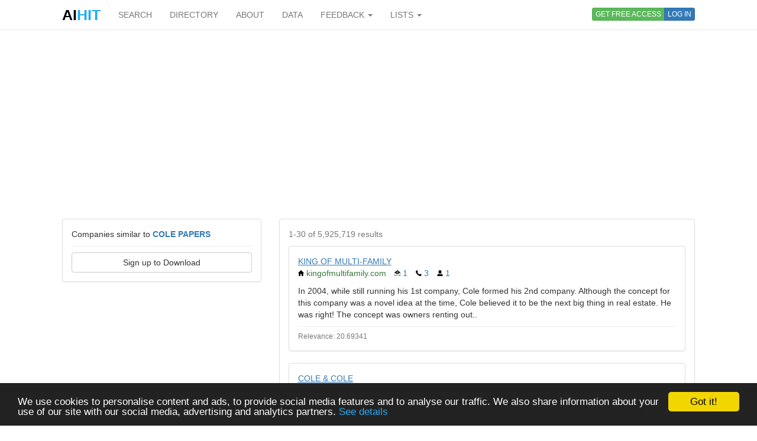

--- FILE ---
content_type: text/html; charset=utf-8
request_url: https://www.aihitdata.com/search/companies?mlt=005AE437
body_size: 8371
content:
<!DOCTYPE html>
<html lang="en">
    <head>
        
            <!-- Global site tag (gtag.js) - Google Analytics -->
            <script async src="https://www.googletagmanager.com/gtag/js?id=UA-10576731-7"></script>
            <script>
              window.dataLayer = window.dataLayer || [];
              function gtag(){dataLayer.push(arguments);}
              gtag('js', new Date());
              gtag('config', 'UA-10576731-7');
            </script>
        
        <meta charset="utf-8"/>
        <meta http-equiv="X-UA-Compatible" content="IE=edge"/>
        <meta name="viewport" content="width=device-width, initial-scale=1"/>
        <meta name="copyright" content="Zoral Services Limited"/>
        <meta name="author" content="Yurii Biurher"/>
        <link rel="apple-touch-icon" sizes="76x76" href="/apple-touch-icon.png"/>
        <link rel="icon" type="image/png" sizes="32x32" href="/favicon-32x32.png"/>
        <link rel="icon" type="image/png" sizes="16x16" href="/favicon-16x16.png"/>
        <link rel="manifest" href="/site.webmanifest"/>
        <meta name="msapplication-TileColor" content="#da532c"/>
        <meta name="theme-color" content="#ffffff"/>
        <meta name="description" content="List of companies relevant to: like Cole Papers"/>
        <meta name="keywords" content="cole,companies,like,list,of,papers,prospectlist,relevant,search,to"/>
        <meta name="google-site-verification" content="ML_8wxf3k3rAbFTtojz9RzDWFY3ouMilEWB2uUP7NXc"/>
        <meta name="msvalidate.01" content="A8A7D1FCA92DB12DBEBE582C39BC681B"/>
        
        <link rel="canonical" href="https://www.aihitdata.com/search/companies?mlt=005ae437"/>
        <title>List of companies similar to Cole Papers | aiHit Data</title>
        <link rel="stylesheet" href="/static/css/bootstrap.min.css"/>
        <link rel="stylesheet" href="/static/css/aihit.9.css"/>
        <script src="https://ajax.googleapis.com/ajax/libs/jquery/1.12.4/jquery.min.js"></script>
        
        <script src="/static/js/bootstrap.min.js"></script>
        <script src="/static/js/aihit.2.js"></script>
        
        <meta property="og:title" content="List of companies similar to Cole Papers | aiHit Data"/>
        <meta property="og:description" content="List of companies relevant to: like Cole Papers"/>
        <meta property="og:url" content="https://www.aihitdata.com/search/companies?mlt=005ae437"/>
        <meta property="og:image" content="https://www.aihitdata.com/static/img/aihit-promo.jpg"/>
        
        <script data-ad-client="ca-pub-1763555357273221" async src="https://pagead2.googlesyndication.com/pagead/js/adsbygoogle.js"></script>
    </head>

    <body>
        <script>$SCRIPT_ROOT = "";</script>

        <div class="container">
            <nav class="navbar navbar-default navbar-fixed-top"><div class="container">
<div class="navbar-header">
    <button type="button" class="navbar-toggle collapsed" data-toggle="collapse" data-target=".navbar-collapse">
        <span class="sr-only">Toggle navigation</span>
        <span class="icon-bar"></span>
        <span class="icon-bar"></span>
        <span class="icon-bar"></span>
    </button>
    <a class="navbar-brand" href="/"><span style="color: #000000;">AI</span><span style="color: #1DABEF;">HIT</span></a>
</div>
<div class="collapse navbar-collapse">
    <ul class="nav navbar-nav">
        <li><a href="/">SEARCH</a></li>
        <li><a href="/directory/companies">DIRECTORY</a></li>
        <li><a href="/about">ABOUT</a></li>
        <li><a href="/datasets">DATA</a></li>
        <li class="dropdown">
            <a class="dropdown-toggle" data-toggle="dropdown" href="#">FEEDBACK <span class="caret"></span></a>
            <ul class="dropdown-menu" role="menu">
                <li><a rel="nofollow" href="/contact?next=https%3A//www.aihitdata.com/search/companies%3Fmlt%3D005AE437">Comment on aiHit</a></li>
                <li><a rel="nofollow" href="/contact?s=1&amp;next=https%3A//www.aihitdata.com/search/companies%3Fmlt%3D005AE437">Submit URL to aiHit</a></li>
            </ul>
        </li>
        <li class="dropdown">
            <a class="dropdown-toggle" data-toggle="dropdown" href="#">LISTS <span class="caret"></span></a>
            <ul class="dropdown-menu" role="menu">
                <li><a href="/worldwide-recent-changes">Worldwide Recent Changes</a></li>
                <li><a href="/lse-recent-changes">LSE Recent Changes</a></li>
                <li><a href="/aim-recent-changes">AIM Recent Changes</a></li>
                <li><a href="/fortune1000-recent-changes">Fortune 1000 Recent Changes</a></li>
                <li class="divider"></li>
                <li><a href="/most-popular-companies">Most Popular Companies</a></li>
                <li><a href="/most-discussed-companies">Most Discussed Companies</a></li>
                <li><a href="/most-liked-companies">Most Liked Companies</a></li>
                <li class="divider"></li>
                <li><a href="/recent-comments">Recent Comments</a></li>
            </ul>
        </li>
    </ul>
    
    
        <div class="nav navbar-nav navbar-right btn-group btn-group-xs">
            <a role="button" class="btn btn-xs btn-success navbar-btn" rel="nofollow" href="/register">GET FREE ACCESS</a>
            <a role="button" class="btn btn-xs btn-primary navbar-btn" rel="nofollow" href="/login?next=https%3A//www.aihitdata.com/search/companies%3Fmlt%3D005AE437">LOG IN</a>
        </div>
    
    
</div>
</div></nav>
            
    

<div class="row" style="margin-bottom: 20px;"><div class="col-xs-12">

<ins class="adsbygoogle" style="display:block" data-ad-client="ca-pub-1763555357273221" data-ad-slot="1472980396" data-ad-format="auto" data-full-width-responsive="true"></ins>
<script>(adsbygoogle = window.adsbygoogle || []).push({});</script>

</div></div>
    <div class="row">
        <div class="col-md-4">
            <div class="panel panel-default">
    <div class="panel-body">
        
            Companies similar to <span class="text-primary"><b>COLE PAPERS</b></span>
            <hr style="margin-top: 10px; margin-bottom: 0;">
        

        
            
                <a role="button" class="btn btn-default btn-block" style="margin-top: 10px;" rel="nofollow" href="/register">Sign up to Download</a>
            
        
    </div>
</div>
            
        </div>
        <div class="col-md-8">
            <span id="main" class="anchor"></span>
<div class="panel panel-default">
    <div class="panel-body">
        
            <p class="text-muted">1-30 of 5,925,719 results</p>

            
                <div class="panel panel-default">
                    <div class="panel-body">
                        <div><a href="/company/027EBA42/king-of-multi-family/overview" style="text-decoration: underline;">KING OF MULTI-FAMILY</a></div>
                        
                        <ul class="list-inline">
                            <li><i class="icon-sm icon-home"></i> <span class="text-success">kingofmultifamily.com</span></li>
                            <li class="text-primary"><i class="icon-sm icon-email"></i> 1</li>
                            <li class="text-primary"><i class="icon-sm icon-phone"></i> 3</li>
                            <li class="text-primary"><i class="icon-sm icon-user"></i> 1</li>
                        </ul>
                        
                        <div>In 2004, while still running his 1st company, Cole formed his 2nd company. Although the concept for this company was a novel idea at the time, Cole believed it to be the next big thing in real estate. He was right! The concept was owners renting out..</div>
                        <hr style="margin-top: 10px; margin-bottom: 5px;">
                        <div class="text-muted"><small>Relevance: 20.69341</small></div>
                    </div>
                </div>
            
                <div class="panel panel-default">
                    <div class="panel-body">
                        <div><a href="/company/02D4A992/cole-cole/overview" style="text-decoration: underline;">COLE &amp; COLE</a></div>
                        
                        <ul class="list-inline">
                            <li><i class="icon-sm icon-home"></i> <span class="text-success">www.coleandcole.co.uk</span></li>
                            
                            <li class="text-primary"><i class="icon-sm icon-phone"></i> 1</li>
                            
                        </ul>
                        
                        <div>Cole &amp; Cole Surveying was established in 2006 by husband and wife team Simon and Lucy Cole. Being a family company, we pride ourselves on our personal approach and attention to detail, and our long list of clients value this philosophy...  Cole &amp;..</div>
                        <hr style="margin-top: 10px; margin-bottom: 5px;">
                        <div class="text-muted"><small>Relevance: 19.781063</small></div>
                    </div>
                </div>
            
                <div class="panel panel-default">
                    <div class="panel-body">
                        <div><a href="/company/005B37C4/cole-tool-die/overview" style="text-decoration: underline;">COLE TOOL &amp; DIE</a></div>
                        
                        <ul class="list-inline">
                            <li><i class="icon-sm icon-home"></i> <span class="text-success">www.coletool.com</span></li>
                            <li class="text-primary"><i class="icon-sm icon-email"></i> 5</li>
                            <li class="text-primary"><i class="icon-sm icon-phone"></i> 1</li>
                            <li class="text-primary"><i class="icon-sm icon-user"></i> 4</li>
                        </ul>
                        
                        <div>Cole Tooling &amp; Stamping, began as Cole&#39;s Machine Shop, in 1933 by Floyd Cole in Mansfield, Ohio. They produced repair parts for local manufacturers. During the 1940&#39;s and throughout World War 2, Cole&#39;s Machine Shop was granted government contracts,..</div>
                        <hr style="margin-top: 10px; margin-bottom: 5px;">
                        <div class="text-muted"><small>Relevance: 19.379042</small></div>
                    </div>
                </div>
            
                <div class="panel panel-default">
                    <div class="panel-body">
                        <div><a href="/company/028F9B79/direct-office-furniture-outlet/overview" style="text-decoration: underline;">DIRECT OFFICE FURNITURE OUTLET</a></div>
                        
                        <ul class="list-inline">
                            <li><i class="icon-sm icon-home"></i> <span class="text-success">www.directofficefurnitureoutlet.com</span></li>
                            
                            
                            
                        </ul>
                        
                        <div>Direct Office Furniture Outlet - DOFO is owned and operated by Leonard and Charles Berman. Leonard, Charles and their parents Joe and Edith Cole started Cole and Company in 1943. Cole and Company specialized in upscale Office Furniture, in 1987 they..</div>
                        <hr style="margin-top: 10px; margin-bottom: 5px;">
                        <div class="text-muted"><small>Relevance: 19.234247</small></div>
                    </div>
                </div>
            
                <div class="panel panel-default">
                    <div class="panel-body">
                        <div><a href="/company/02E233C1/olive-b-cole-foundation/overview" style="text-decoration: underline;">OLIVE B. COLE FOUNDATION</a></div>
                        
                        <ul class="list-inline">
                            <li><i class="icon-sm icon-home"></i> <span class="text-success">obcole.org</span></li>
                            <li class="text-primary"><i class="icon-sm icon-email"></i> 1</li>
                            <li class="text-primary"><i class="icon-sm icon-phone"></i> 1</li>
                            
                        </ul>
                        
                        <div>The Cole Foundation was founded in 1954 by Richard R. Cole. He named the foundation after his mother Olive B. Cole. At the time of creating the Foundation, Mr. Cole transferred a small amount of Flint &amp; Walling Manufacturing Company, Inc. stock to..</div>
                        <hr style="margin-top: 10px; margin-bottom: 5px;">
                        <div class="text-muted"><small>Relevance: 19.20129</small></div>
                    </div>
                </div>
            
                <div class="panel panel-default">
                    <div class="panel-body">
                        <div><a href="/company/003DD2C8/santa-cole/overview" style="text-decoration: underline;">SANTA &amp; COLE</a></div>
                        
                        <ul class="list-inline">
                            <li><i class="icon-sm icon-home"></i> <span class="text-success">www.santacole.com</span></li>
                            <li class="text-primary"><i class="icon-sm icon-email"></i> 5</li>
                            <li class="text-primary"><i class="icon-sm icon-phone"></i> 2</li>
                            <li class="text-primary"><i class="icon-sm icon-user"></i> 18</li>
                        </ul>
                        
                        <div>Santa &amp; Cole is a small, independent and global editor of design products, with its roots in Belloch (Barcelona, Spain). We have been editing since 1985, when the company was first founded. By editing we mean preparing a work for the public domain,..</div>
                        <hr style="margin-top: 10px; margin-bottom: 5px;">
                        <div class="text-muted"><small>Relevance: 19.128298</small></div>
                    </div>
                </div>
            
                <div class="panel panel-default">
                    <div class="panel-body">
                        <div><a href="/company/005B3169/cole-services/overview" style="text-decoration: underline;">COLE SERVICES</a></div>
                        
                        <ul class="list-inline">
                            <li><i class="icon-sm icon-home"></i> <span class="text-success">coleservices.com</span></li>
                            <li class="text-primary"><i class="icon-sm icon-email"></i> 7</li>
                            <li class="text-primary"><i class="icon-sm icon-phone"></i> 4</li>
                            <li class="text-primary"><i class="icon-sm icon-user"></i> 5</li>
                        </ul>
                        
                        <div>Cole Services was founded in 1946 by Weldon Cole. During the first years of operation the company served primarily as a general contractor. By the early 1950&#39;s Cole Services had moved from commercial construction to industrial construction. Since..</div>
                        <hr style="margin-top: 10px; margin-bottom: 5px;">
                        <div class="text-muted"><small>Relevance: 18.815208</small></div>
                    </div>
                </div>
            
                <div class="panel panel-default">
                    <div class="panel-body">
                        <div><a href="/company/005B35F4/coleinstruments/overview" style="text-decoration: underline;">COLEINSTRUMENTS</a></div>
                        
                        <ul class="list-inline">
                            <li><i class="icon-sm icon-home"></i> <span class="text-success">www.coleinstruments.com</span></li>
                            <li class="text-primary"><i class="icon-sm icon-email"></i> 1</li>
                            <li class="text-primary"><i class="icon-sm icon-phone"></i> 5</li>
                            <li class="text-primary"><i class="icon-sm icon-user"></i> 4</li>
                        </ul>
                        
                        <div>FUE was in its infancy when Cole Instruments was formed in 2002. Back then there was a smaller market but, if anything, greater demand for specialized tools that facilitate FUE. Cole Instruments patented its first piece of equipment shortly after its..</div>
                        <hr style="margin-top: 10px; margin-bottom: 5px;">
                        <div class="text-muted"><small>Relevance: 18.76529</small></div>
                    </div>
                </div>
            
                <div class="panel panel-default">
                    <div class="panel-body">
                        <div><a href="/company/02DC3146/cole-pharmaceuticals/overview" style="text-decoration: underline;">COLE PHARMACEUTICALS</a></div>
                        
                        <ul class="list-inline">
                            <li><i class="icon-sm icon-home"></i> <span class="text-success">www.colepharma.com</span></li>
                            <li class="text-primary"><i class="icon-sm icon-email"></i> 1</li>
                            <li class="text-primary"><i class="icon-sm icon-phone"></i> 4</li>
                            <li class="text-primary"><i class="icon-sm icon-user"></i> 4</li>
                        </ul>
                        
                        <div>Cole Pharmaceuticals was created with the ambition to become the first pharmaceutical company dedicated to the reduction of vitamin D deficiency, which is a worldwide public health problem...  Cole Pharmaceuticals SRL is a commercial-stage specialty..</div>
                        <hr style="margin-top: 10px; margin-bottom: 5px;">
                        <div class="text-muted"><small>Relevance: 18.690884</small></div>
                    </div>
                </div>
            
                <div class="panel panel-default">
                    <div class="panel-body">
                        <div><a href="/company/02FD3A93/cole-foundation/overview" style="text-decoration: underline;">COLE FOUNDATION</a></div>
                        
                        <ul class="list-inline">
                            <li><i class="icon-sm icon-home"></i> <span class="text-success">www.yourcolefoundation.org</span></li>
                            <li class="text-primary"><i class="icon-sm icon-email"></i> 2</li>
                            <li class="text-primary"><i class="icon-sm icon-phone"></i> 2</li>
                            <li class="text-primary"><i class="icon-sm icon-user"></i> 6</li>
                        </ul>
                        
                        <div>The Cole Foundation was established in May of 2012 to preserve the legacy of Mr. Charles Cole and the local hometown hospital that our community has come to love and support. The Cole Foundation is committed to ensuring that donations stay local to..</div>
                        <hr style="margin-top: 10px; margin-bottom: 5px;">
                        <div class="text-muted"><small>Relevance: 18.688223</small></div>
                    </div>
                </div>
            
                <div class="panel panel-default">
                    <div class="panel-body">
                        <div><a href="/company/0299A018/cole-and-sons/overview" style="text-decoration: underline;">COLE AND SONS</a></div>
                        
                        <ul class="list-inline">
                            <li><i class="icon-sm icon-home"></i> <span class="text-success">www.coleandsonsinc.com</span></li>
                            <li class="text-primary"><i class="icon-sm icon-email"></i> 1</li>
                            
                            
                        </ul>
                        
                        <div>cole &amp; sons was founded in the late 1970&#39;s as a concrete construction company mainly constructing large commercial development. as the concrete industry progressed, cole &amp; sons did as well. the company has become one of the leading high end..</div>
                        <hr style="margin-top: 10px; margin-bottom: 5px;">
                        <div class="text-muted"><small>Relevance: 18.624949</small></div>
                    </div>
                </div>
            
                <div class="panel panel-default">
                    <div class="panel-body">
                        <div><a href="/company/030F260E/cole-house/overview" style="text-decoration: underline;">COLE HOUSE</a></div>
                        
                        <ul class="list-inline">
                            <li><i class="icon-sm icon-home"></i> <span class="text-success">www.thecolehouseinc.com</span></li>
                            
                            
                            <li class="text-primary"><i class="icon-sm icon-user"></i> 1</li>
                        </ul>
                        
                        <div>The name Cole House comes from fond childhood memories of when my father coached high school basketball and took his team to the Cole Field House at College Park. My brother was born that year and Cole became his middle name...</div>
                        <hr style="margin-top: 10px; margin-bottom: 5px;">
                        <div class="text-muted"><small>Relevance: 18.403004</small></div>
                    </div>
                </div>
            
                <div class="panel panel-default">
                    <div class="panel-body">
                        <div><a href="/company/00C76CAB/cole-s-market/overview" style="text-decoration: underline;">COLE&#39;S MARKET</a></div>
                        
                        <ul class="list-inline">
                            <li><i class="icon-sm icon-home"></i> <span class="text-success">colesmarket.com</span></li>
                            <li class="text-primary"><i class="icon-sm icon-email"></i> 2</li>
                            <li class="text-primary"><i class="icon-sm icon-phone"></i> 1</li>
                            
                        </ul>
                        
                        <div>Cole&#39;s Market was established as a General Store in about 1890-mostly a candy store, with groceries, newspapers, and beverages. The first owner was Dorlen T. Cole (Great Grandfather of Tom and Tricia Cole who own and operate the business today). He..</div>
                        <hr style="margin-top: 10px; margin-bottom: 5px;">
                        <div class="text-muted"><small>Relevance: 18.289944</small></div>
                    </div>
                </div>
            
                <div class="panel panel-default">
                    <div class="panel-body">
                        <div><a href="/company/00B447BA/cole-creek-wool/overview" style="text-decoration: underline;">COLE CREEK WOOL</a></div>
                        
                        <ul class="list-inline">
                            <li><i class="icon-sm icon-home"></i> <span class="text-success">www.colecreekwool.com</span></li>
                            <li class="text-primary"><i class="icon-sm icon-email"></i> 3</li>
                            <li class="text-primary"><i class="icon-sm icon-phone"></i> 1</li>
                            <li class="text-primary"><i class="icon-sm icon-user"></i> 1</li>
                        </ul>
                        
                        <div>Cole Creek Wool products are from a Rambouillet and Rambouillet/Merino cross herd. We offer yarn, roving, batt and raw fleeces. Raw fleece is from coated sheep with exceptionally clean wool. All yarn, roving and batt has been processed at Mountain..</div>
                        <hr style="margin-top: 10px; margin-bottom: 5px;">
                        <div class="text-muted"><small>Relevance: 18.260368</small></div>
                    </div>
                </div>
            
                <div class="panel panel-default">
                    <div class="panel-body">
                        <div><a href="/company/00E945CD/cole-roofing-construction/overview" style="text-decoration: underline;">COLE ROOFING &amp; CONSTRUCTION</a></div>
                        
                        <ul class="list-inline">
                            <li><i class="icon-sm icon-home"></i> <span class="text-success">www.coleroofingconstruction.com</span></li>
                            
                            <li class="text-primary"><i class="icon-sm icon-phone"></i> 2</li>
                            
                        </ul>
                        
                        <div>Cole Roofing &amp; Construction is a second-generation, family-owned roofing company. We&#39;ve earned a reputation for offering customers quality services and affordable price. Our teams deliver excellent customer service because we&#39;ve spent years following..</div>
                        <hr style="margin-top: 10px; margin-bottom: 5px;">
                        <div class="text-muted"><small>Relevance: 18.245998</small></div>
                    </div>
                </div>
            
                <div class="panel panel-default">
                    <div class="panel-body">
                        <div><a href="/company/024A147D/cole-funeral-homes/overview" style="text-decoration: underline;">COLE FUNERAL HOMES</a></div>
                        
                        <ul class="list-inline">
                            <li><i class="icon-sm icon-home"></i> <span class="text-success">www.colefunerals.com</span></li>
                            <li class="text-primary"><i class="icon-sm icon-email"></i> 2</li>
                            <li class="text-primary"><i class="icon-sm icon-phone"></i> 7</li>
                            
                        </ul>
                        
                        <div>Cole Funeral Homes provides complete funeral services in Kensett, AR. Call us today for pre-planning or custom planning options...  In April of 2018, Buie Funeral Home was purchased by Wesley and Donna Cole. We strive to serve the families of..</div>
                        <hr style="margin-top: 10px; margin-bottom: 5px;">
                        <div class="text-muted"><small>Relevance: 18.190554</small></div>
                    </div>
                </div>
            
                <div class="panel panel-default">
                    <div class="panel-body">
                        <div><a href="/company/027D368A/cole-catering/overview" style="text-decoration: underline;">COLE CATERING</a></div>
                        
                        <ul class="list-inline">
                            <li><i class="icon-sm icon-home"></i> <span class="text-success">www.colecatering.com</span></li>
                            
                            <li class="text-primary"><i class="icon-sm icon-phone"></i> 1</li>
                            
                        </ul>
                        
                        <div>Our wedding went off with out a hitch &amp; the food was incredible. Thank you COLE Catering! - Christie M...  With over 20 years of experience, at COLE Catering we pride ourselves in helping our clients execute all aspects of their events. As a complete..</div>
                        <hr style="margin-top: 10px; margin-bottom: 5px;">
                        <div class="text-muted"><small>Relevance: 17.936647</small></div>
                    </div>
                </div>
            
                <div class="panel panel-default">
                    <div class="panel-body">
                        <div><a href="/company/02D64AE0/ronto/overview" style="text-decoration: underline;">RONTO</a></div>
                        
                        <ul class="list-inline">
                            <li><i class="icon-sm icon-home"></i> <span class="text-success">18k.ca</span></li>
                            
                            
                            
                        </ul>
                        
                        <div>TORONTO - Hunterwood Chase Inc. dba. HWC Media has officially rebranded to 18K PRODUCTIONS. In preparation of this change we have acquired the domain 18k.ca.....  Our team consists of digital marketers, content writers, editors, a web developer,..</div>
                        <hr style="margin-top: 10px; margin-bottom: 5px;">
                        <div class="text-muted"><small>Relevance: 17.90217</small></div>
                    </div>
                </div>
            
                <div class="panel panel-default">
                    <div class="panel-body">
                        <div><a href="/company/021543D3/sartin-law-firm/overview" style="text-decoration: underline;">SARTIN LAW FIRM</a></div>
                        
                        <ul class="list-inline">
                            <li><i class="icon-sm icon-home"></i> <span class="text-success">www.colesartinlaw.com</span></li>
                            <li class="text-primary"><i class="icon-sm icon-email"></i> 1</li>
                            <li class="text-primary"><i class="icon-sm icon-phone"></i> 1</li>
                            
                        </ul>
                        
                        <div>Following law school, Cole moved to Shreveport, Louisiana, where he was a judicial law clerk at the First Judicial District Court for the Honorable Jeanette Garrett, who was later a judge for the Louisiana Second Circuit Court of Appeal, and the..</div>
                        <hr style="margin-top: 10px; margin-bottom: 5px;">
                        <div class="text-muted"><small>Relevance: 17.765392</small></div>
                    </div>
                </div>
            
                <div class="panel panel-default">
                    <div class="panel-body">
                        <div><a href="/company/006FF70E/krs-sales-development/overview" style="text-decoration: underline;">KRS SALES DEVELOPMENT</a></div>
                        
                        <ul class="list-inline">
                            <li><i class="icon-sm icon-home"></i> <span class="text-success">www.krssalesdev.com</span></li>
                            
                            <li class="text-primary"><i class="icon-sm icon-phone"></i> 2</li>
                            <li class="text-primary"><i class="icon-sm icon-user"></i> 1</li>
                        </ul>
                        
                        <div>It all began with Data Analysis founded in 1992. In 1993 KRS Consulting Group was created by Randy and Sharon Kunkel to provide consulting services to salons and day spas with one mission - to keep the independent salon alive...  In 1996 Marshall..</div>
                        <hr style="margin-top: 10px; margin-bottom: 5px;">
                        <div class="text-muted"><small>Relevance: 17.731361</small></div>
                    </div>
                </div>
            
                <div class="panel panel-default">
                    <div class="panel-body">
                        <div><a href="/company/0097ABA9/cole-planter-company/overview" style="text-decoration: underline;">COLE PLANTER COMPANY</a></div>
                        
                        <ul class="list-inline">
                            <li><i class="icon-sm icon-home"></i> <span class="text-success">www.coleplanter.com</span></li>
                            <li class="text-primary"><i class="icon-sm icon-email"></i> 1</li>
                            <li class="text-primary"><i class="icon-sm icon-phone"></i> 1</li>
                            
                        </ul>
                        
                        <div>With over 100 years experience helping farmers plant crops, the Cole Planter Company is proud of its heritage and contribution to agriculture...  Many of our customers enjoy servicing our products themselves. Learn how we can help by providing a..</div>
                        <hr style="margin-top: 10px; margin-bottom: 5px;">
                        <div class="text-muted"><small>Relevance: 17.59517</small></div>
                    </div>
                </div>
            
                <div class="panel panel-default">
                    <div class="panel-body">
                        <div><a href="/company/00E94575/cole-insurance/overview" style="text-decoration: underline;">COLE INSURANCE</a></div>
                        
                        <ul class="list-inline">
                            <li><i class="icon-sm icon-home"></i> <span class="text-success">cole-insurance.com</span></li>
                            
                            <li class="text-primary"><i class="icon-sm icon-phone"></i> 1</li>
                            
                        </ul>
                        
                        <div>Cole Insurance Agents &amp; Brokers Ltd. commenced business in September 2002 with Denis, Peter &amp; Brock Cole as the principals. Their experience goes back to 1966 when Denis started insurance training in the UK and in 1968 he joined Peter Cole &amp;..</div>
                        <hr style="margin-top: 10px; margin-bottom: 5px;">
                        <div class="text-muted"><small>Relevance: 17.577293</small></div>
                    </div>
                </div>
            
                <div class="panel panel-default">
                    <div class="panel-body">
                        <div><a href="/company/005AFBFC/cole-house-mediation/overview" style="text-decoration: underline;">COLE HOUSE MEDIATION</a></div>
                        
                        <ul class="list-inline">
                            <li><i class="icon-sm icon-home"></i> <span class="text-success">colehousemediation.com</span></li>
                            <li class="text-primary"><i class="icon-sm icon-email"></i> 1</li>
                            <li class="text-primary"><i class="icon-sm icon-phone"></i> 1</li>
                            <li class="text-primary"><i class="icon-sm icon-user"></i> 1</li>
                        </ul>
                        
                        <div>Lunch is easy. We provide lunch from local restaurants like Sugar Cakes Patisserie, McAlister&#39;s Deli and Chick Fil A. We have cold soft drinks and bottled water in the refrigerator and hot coffee available all day...  The Cole House was built by..</div>
                        <hr style="margin-top: 10px; margin-bottom: 5px;">
                        <div class="text-muted"><small>Relevance: 17.566437</small></div>
                    </div>
                </div>
            
                <div class="panel panel-default">
                    <div class="panel-body">
                        <div><a href="/company/005B3856/cole-kepro/overview" style="text-decoration: underline;">COLE KEPRO</a></div>
                        
                        <ul class="list-inline">
                            <li><i class="icon-sm icon-home"></i> <span class="text-success">colekepro.com</span></li>
                            <li class="text-primary"><i class="icon-sm icon-email"></i> 3</li>
                            <li class="text-primary"><i class="icon-sm icon-phone"></i> 1</li>
                            <li class="text-primary"><i class="icon-sm icon-user"></i> 2</li>
                        </ul>
                        
                        <div>Located in North Las Vegas, NV, Cole Kepro International, LLC is an industry leader and global supplier of designed and manufactured turnkey gaming cabinets and other fabricated metal products ranging from the medical to communications industries.....</div>
                        <hr style="margin-top: 10px; margin-bottom: 5px;">
                        <div class="text-muted"><small>Relevance: 17.550217</small></div>
                    </div>
                </div>
            
                <div class="panel panel-default">
                    <div class="panel-body">
                        <div><a href="/company/0299A072/cole-pool/overview" style="text-decoration: underline;">COLE POOL</a></div>
                        
                        <ul class="list-inline">
                            <li><i class="icon-sm icon-home"></i> <span class="text-success">colepool.com</span></li>
                            <li class="text-primary"><i class="icon-sm icon-email"></i> 1</li>
                            <li class="text-primary"><i class="icon-sm icon-phone"></i> 1</li>
                            
                        </ul>
                        
                        <div>Cole Pool was built in 1959 in the Cole Addition neighborhood. It was purchased in 2006 by Chris Tarantola so that it could continue to be a place for children to learn to swim and families to enjoy an outdoor swimming experience...</div>
                        <hr style="margin-top: 10px; margin-bottom: 5px;">
                        <div class="text-muted"><small>Relevance: 17.442144</small></div>
                    </div>
                </div>
            
                <div class="panel panel-default">
                    <div class="panel-body">
                        <div><a href="/company/0097B735/cole-associates-engineered-safety-systems/overview" style="text-decoration: underline;">COLE &amp; ASSOCIATES ENGINEERED SAFETY SYSTEMS</a></div>
                        
                        <ul class="list-inline">
                            <li><i class="icon-sm icon-home"></i> <span class="text-success">coleessl.com</span></li>
                            <li class="text-primary"><i class="icon-sm icon-email"></i> 2</li>
                            <li class="text-primary"><i class="icon-sm icon-phone"></i> 3</li>
                            <li class="text-primary"><i class="icon-sm icon-user"></i> 10</li>
                        </ul>
                        
                        <div>COLE &amp; ASSOCIATES Engineered Safety Systems Limited (ESSL) was incorporated in October 1996 and commenced operation in November 1996...  In his free time, Mr. Cole is quite passionate about cycling and currently serves as the Vice-President of the..</div>
                        <hr style="margin-top: 10px; margin-bottom: 5px;">
                        <div class="text-muted"><small>Relevance: 17.373024</small></div>
                    </div>
                </div>
            
                <div class="panel panel-default">
                    <div class="panel-body">
                        <div><a href="/company/02FFBAAC/cole-curated/overview" style="text-decoration: underline;">COLE CURATED</a></div>
                        
                        <ul class="list-inline">
                            <li><i class="icon-sm icon-home"></i> <span class="text-success">www.colecurated.com</span></li>
                            <li class="text-primary"><i class="icon-sm icon-email"></i> 1</li>
                            
                            
                        </ul>
                        
                        <div>Cole Curated! started in 2021 to help photographers like you, ease up your workload and give you more time to enjoy yourself while working on your tasks. We understand how time consuming and stressful it is when sorting the good pictures from the..</div>
                        <hr style="margin-top: 10px; margin-bottom: 5px;">
                        <div class="text-muted"><small>Relevance: 17.359951</small></div>
                    </div>
                </div>
            
                <div class="panel panel-default">
                    <div class="panel-body">
                        <div><a href="/company/02E0D01E/cole-mechanical/overview" style="text-decoration: underline;">COLE MECHANICAL</a></div>
                        
                        <ul class="list-inline">
                            <li><i class="icon-sm icon-home"></i> <span class="text-success">cole-mechanical.com</span></li>
                            
                            <li class="text-primary"><i class="icon-sm icon-phone"></i> 2</li>
                            
                        </ul>
                        
                        <div>COLE Mechanical was Founded by Bill Cole and it has stood the test of time by being known for its quality workmanship, getting it done right the first time, on time, every time...  We Invest Heavy Into Our Manufacturing Equipment to Produce Superior..</div>
                        <hr style="margin-top: 10px; margin-bottom: 5px;">
                        <div class="text-muted"><small>Relevance: 17.284924</small></div>
                    </div>
                </div>
            
                <div class="panel panel-default">
                    <div class="panel-body">
                        <div><a href="/company/003EBACE/t-cole-son/overview" style="text-decoration: underline;">T. COLE &amp; SON</a></div>
                        
                        <ul class="list-inline">
                            <li><i class="icon-sm icon-home"></i> <span class="text-success">www.tcoleandson.co.uk</span></li>
                            <li class="text-primary"><i class="icon-sm icon-email"></i> 1</li>
                            <li class="text-primary"><i class="icon-sm icon-phone"></i> 1</li>
                            <li class="text-primary"><i class="icon-sm icon-user"></i> 1</li>
                        </ul>
                        
                        <div>T Cole &amp; Son was formed by Tom Cole in 1994. Through this time we have provided services to the major supermarket chains throughout Ireland...  Get gas springs, struts, dampers, and hardware components in Northern Ireland. Powers, Stabilus, Linak,..</div>
                        <hr style="margin-top: 10px; margin-bottom: 5px;">
                        <div class="text-muted"><small>Relevance: 17.243874</small></div>
                    </div>
                </div>
            
                <div class="panel panel-default">
                    <div class="panel-body">
                        <div><a href="/company/022959F8/cole-street-development-corporation/overview" style="text-decoration: underline;">COLE STREET DEVELOPMENT CORPORATION</a></div>
                        
                        <ul class="list-inline">
                            <li><i class="icon-sm icon-home"></i> <span class="text-success">colestreetdevelopment.org</span></li>
                            <li class="text-primary"><i class="icon-sm icon-email"></i> 1</li>
                            <li class="text-primary"><i class="icon-sm icon-phone"></i> 1</li>
                            <li class="text-primary"><i class="icon-sm icon-user"></i> 9</li>
                        </ul>
                        
                        <div>Cole Street Development Corporation (CSDC) was formed in March 2009 as a Georgia non-profit 501 (c) (4) corporation initiated by the Marietta Housing Authority (MHA). Motivation for the formation of this non-profit was to create within the Cobb..</div>
                        <hr style="margin-top: 10px; margin-bottom: 5px;">
                        <div class="text-muted"><small>Relevance: 17.24365</small></div>
                    </div>
                </div>
            

            <nav><ul class="pagination pagination-sm" style="margin-top: 0; margin-bottom: 0;">
                <li class="disabled"><span>&laquo;</span></li>
                <li class="disabled"><span>&lsaquo;</span></li>
                <li class="active"><span>1</span></li><li><a href="/search/companies?p=2&amp;mlt=005AE437">2</a></li><li><a href="/search/companies?p=3&amp;mlt=005AE437">3</a></li><li><a href="/search/companies?p=4&amp;mlt=005AE437">4</a></li><li><a href="/search/companies?p=5&amp;mlt=005AE437">5</a></li>
                <li><a rel="next" href="/search/companies?p=2&amp;mlt=005AE437" title="Next page">&rsaquo;</a></li>
                <li><a href="/search/companies?p=100&amp;mlt=005AE437" title="Last page">&raquo;</a></li>
            </ul></nav>

        
    </div>
</div>

        </div>
    </div>
    <div class="row" style="margin-bottom: 20px;"><div class="col-xs-12">

<ins class="adsbygoogle" style="display:block" data-ad-client="ca-pub-1763555357273221" data-ad-slot="7331260391" data-ad-format="auto" data-full-width-responsive="true"></ins>
<script>(adsbygoogle = window.adsbygoogle || []).push({});</script>

</div></div>

            <footer class="text-right text-muted"><small>&copy; 2008-2025 Zoral Services Limited. All rights reserved.<br>By continuing to use this website you agree to our <a href="/terms-and-conditions">terms and conditions</a>, <a href="/privacy-policy">privacy policy</a> and <a href="/cookie-policy">cookie policy</a>.</small></footer>
        </div>

        <script>window.cookieconsent_options = {"message":"We use cookies to personalise content and ads, to provide social media features and to analyse our traffic. We also share information about your use of our site with our social media, advertising and analytics partners.","dismiss":"Got it!","learnMore":"See details","link":"https://www.aihitdata.com/cookie-policy","theme":"dark-bottom"};</script>
        <script src="/static/js/cookieconsent.min.js"></script>

        <!-- 3.0.1, GCP -->
    </body>
</html>

--- FILE ---
content_type: text/html; charset=utf-8
request_url: https://www.google.com/recaptcha/api2/aframe
body_size: 267
content:
<!DOCTYPE HTML><html><head><meta http-equiv="content-type" content="text/html; charset=UTF-8"></head><body><script nonce="r5k3Y9nbfhdXJrHgUqDZpw">/** Anti-fraud and anti-abuse applications only. See google.com/recaptcha */ try{var clients={'sodar':'https://pagead2.googlesyndication.com/pagead/sodar?'};window.addEventListener("message",function(a){try{if(a.source===window.parent){var b=JSON.parse(a.data);var c=clients[b['id']];if(c){var d=document.createElement('img');d.src=c+b['params']+'&rc='+(localStorage.getItem("rc::a")?sessionStorage.getItem("rc::b"):"");window.document.body.appendChild(d);sessionStorage.setItem("rc::e",parseInt(sessionStorage.getItem("rc::e")||0)+1);localStorage.setItem("rc::h",'1768932989976');}}}catch(b){}});window.parent.postMessage("_grecaptcha_ready", "*");}catch(b){}</script></body></html>